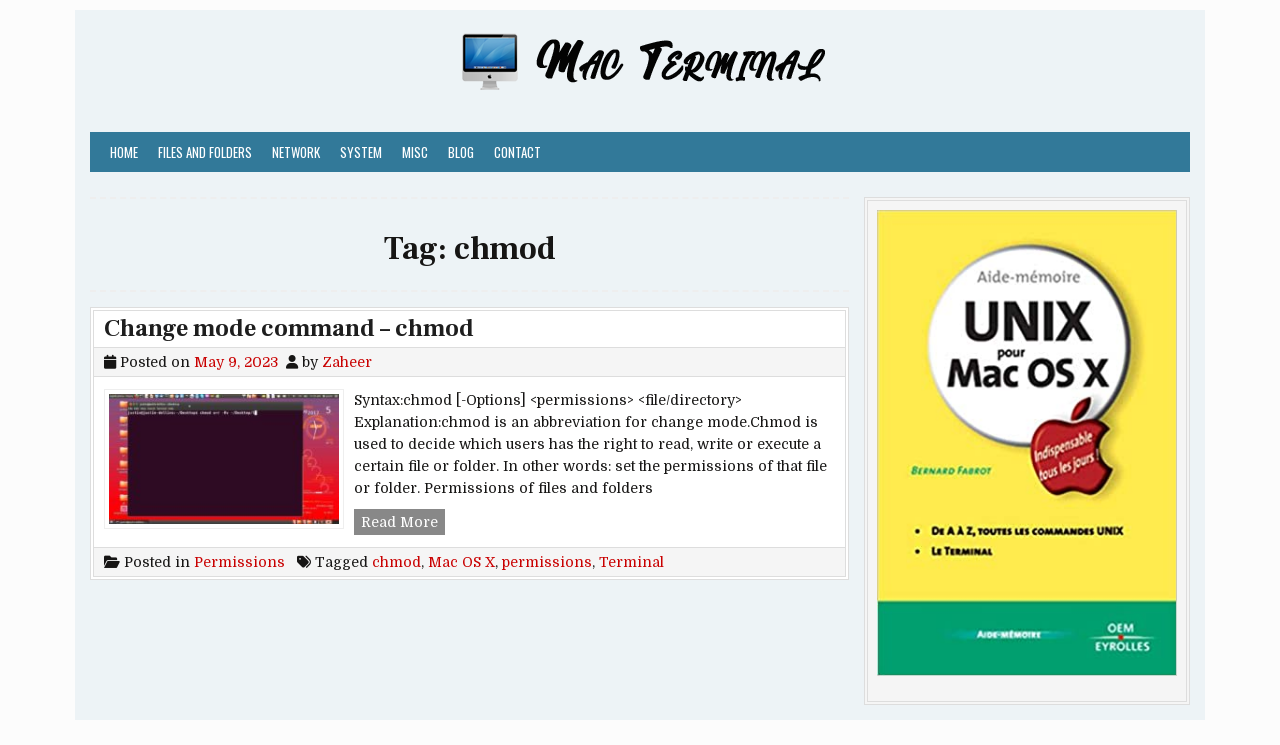

--- FILE ---
content_type: text/html; charset=UTF-8
request_url: https://mac-terminal.com/tag/chmod/
body_size: 12157
content:
<!DOCTYPE html>
<html lang="en-US">
<head>
<meta charset="UTF-8">
<meta name="viewport" content="width=device-width, initial-scale=1">
<link rel="profile" href="http://gmpg.org/xfn/11">
<link rel="pingback" href="https://mac-terminal.com/xmlrpc.php">
<meta name='robots' content='index, follow, max-image-preview:large, max-snippet:-1, max-video-preview:-1' />

	<!-- This site is optimized with the Yoast SEO plugin v21.0 - https://yoast.com/wordpress/plugins/seo/ -->
	<title>chmod Archives - Mac Terminal</title>
	<link rel="canonical" href="https://mac-terminal.com/tag/chmod/" />
	<meta property="og:locale" content="en_US" />
	<meta property="og:type" content="article" />
	<meta property="og:title" content="chmod Archives - Mac Terminal" />
	<meta property="og:url" content="https://mac-terminal.com/tag/chmod/" />
	<meta property="og:site_name" content="Mac Terminal" />
	<meta name="twitter:card" content="summary_large_image" />
	<script type="application/ld+json" class="yoast-schema-graph">{"@context":"https://schema.org","@graph":[{"@type":"CollectionPage","@id":"https://mac-terminal.com/tag/chmod/","url":"https://mac-terminal.com/tag/chmod/","name":"chmod Archives - Mac Terminal","isPartOf":{"@id":"https://mac-terminal.com/#website"},"primaryImageOfPage":{"@id":"https://mac-terminal.com/tag/chmod/#primaryimage"},"image":{"@id":"https://mac-terminal.com/tag/chmod/#primaryimage"},"thumbnailUrl":"https://mac-terminal.com/wp-content/uploads/2023/05/1661336084367.jpg","breadcrumb":{"@id":"https://mac-terminal.com/tag/chmod/#breadcrumb"},"inLanguage":"en-US"},{"@type":"ImageObject","inLanguage":"en-US","@id":"https://mac-terminal.com/tag/chmod/#primaryimage","url":"https://mac-terminal.com/wp-content/uploads/2023/05/1661336084367.jpg","contentUrl":"https://mac-terminal.com/wp-content/uploads/2023/05/1661336084367.jpg","width":1280,"height":720,"caption":"Change mode command - chmod"},{"@type":"BreadcrumbList","@id":"https://mac-terminal.com/tag/chmod/#breadcrumb","itemListElement":[{"@type":"ListItem","position":1,"name":"Home","item":"https://mac-terminal.com/"},{"@type":"ListItem","position":2,"name":"chmod"}]},{"@type":"WebSite","@id":"https://mac-terminal.com/#website","url":"https://mac-terminal.com/","name":"Mac Terminal","description":"An introduction of the Terminal for Mac OS X","publisher":{"@id":"https://mac-terminal.com/#organization"},"potentialAction":[{"@type":"SearchAction","target":{"@type":"EntryPoint","urlTemplate":"https://mac-terminal.com/?s={search_term_string}"},"query-input":"required name=search_term_string"}],"inLanguage":"en-US"},{"@type":"Organization","@id":"https://mac-terminal.com/#organization","name":"Mac Terminal","url":"https://mac-terminal.com/","logo":{"@type":"ImageObject","inLanguage":"en-US","@id":"https://mac-terminal.com/#/schema/logo/image/","url":"https://mac-terminal.com/wp-content/uploads/2023/05/cropped-logo22.png","contentUrl":"https://mac-terminal.com/wp-content/uploads/2023/05/cropped-logo22.png","width":400,"height":72,"caption":"Mac Terminal"},"image":{"@id":"https://mac-terminal.com/#/schema/logo/image/"}}]}</script>
	<!-- / Yoast SEO plugin. -->


<link rel='dns-prefetch' href='//fonts.googleapis.com' />
<link rel="alternate" type="application/rss+xml" title="Mac Terminal &raquo; Feed" href="https://mac-terminal.com/feed/" />
<link rel="alternate" type="application/rss+xml" title="Mac Terminal &raquo; Comments Feed" href="https://mac-terminal.com/comments/feed/" />
<link rel="alternate" type="application/rss+xml" title="Mac Terminal &raquo; chmod Tag Feed" href="https://mac-terminal.com/tag/chmod/feed/" />
<style id='wp-img-auto-sizes-contain-inline-css' type='text/css'>
img:is([sizes=auto i],[sizes^="auto," i]){contain-intrinsic-size:3000px 1500px}
/*# sourceURL=wp-img-auto-sizes-contain-inline-css */
</style>
<style id='wp-emoji-styles-inline-css' type='text/css'>

	img.wp-smiley, img.emoji {
		display: inline !important;
		border: none !important;
		box-shadow: none !important;
		height: 1em !important;
		width: 1em !important;
		margin: 0 0.07em !important;
		vertical-align: -0.1em !important;
		background: none !important;
		padding: 0 !important;
	}
/*# sourceURL=wp-emoji-styles-inline-css */
</style>
<link rel='stylesheet' id='wp-block-library-css' href='https://mac-terminal.com/wp-includes/css/dist/block-library/style.min.css?ver=6.9' type='text/css' media='all' />
<style id='wp-block-heading-inline-css' type='text/css'>
h1:where(.wp-block-heading).has-background,h2:where(.wp-block-heading).has-background,h3:where(.wp-block-heading).has-background,h4:where(.wp-block-heading).has-background,h5:where(.wp-block-heading).has-background,h6:where(.wp-block-heading).has-background{padding:1.25em 2.375em}h1.has-text-align-left[style*=writing-mode]:where([style*=vertical-lr]),h1.has-text-align-right[style*=writing-mode]:where([style*=vertical-rl]),h2.has-text-align-left[style*=writing-mode]:where([style*=vertical-lr]),h2.has-text-align-right[style*=writing-mode]:where([style*=vertical-rl]),h3.has-text-align-left[style*=writing-mode]:where([style*=vertical-lr]),h3.has-text-align-right[style*=writing-mode]:where([style*=vertical-rl]),h4.has-text-align-left[style*=writing-mode]:where([style*=vertical-lr]),h4.has-text-align-right[style*=writing-mode]:where([style*=vertical-rl]),h5.has-text-align-left[style*=writing-mode]:where([style*=vertical-lr]),h5.has-text-align-right[style*=writing-mode]:where([style*=vertical-rl]),h6.has-text-align-left[style*=writing-mode]:where([style*=vertical-lr]),h6.has-text-align-right[style*=writing-mode]:where([style*=vertical-rl]){rotate:180deg}
/*# sourceURL=https://mac-terminal.com/wp-includes/blocks/heading/style.min.css */
</style>
<style id='wp-block-paragraph-inline-css' type='text/css'>
.is-small-text{font-size:.875em}.is-regular-text{font-size:1em}.is-large-text{font-size:2.25em}.is-larger-text{font-size:3em}.has-drop-cap:not(:focus):first-letter{float:left;font-size:8.4em;font-style:normal;font-weight:100;line-height:.68;margin:.05em .1em 0 0;text-transform:uppercase}body.rtl .has-drop-cap:not(:focus):first-letter{float:none;margin-left:.1em}p.has-drop-cap.has-background{overflow:hidden}:root :where(p.has-background){padding:1.25em 2.375em}:where(p.has-text-color:not(.has-link-color)) a{color:inherit}p.has-text-align-left[style*="writing-mode:vertical-lr"],p.has-text-align-right[style*="writing-mode:vertical-rl"]{rotate:180deg}
/*# sourceURL=https://mac-terminal.com/wp-includes/blocks/paragraph/style.min.css */
</style>
<style id='wp-block-table-inline-css' type='text/css'>
.wp-block-table{overflow-x:auto}.wp-block-table table{border-collapse:collapse;width:100%}.wp-block-table thead{border-bottom:3px solid}.wp-block-table tfoot{border-top:3px solid}.wp-block-table td,.wp-block-table th{border:1px solid;padding:.5em}.wp-block-table .has-fixed-layout{table-layout:fixed;width:100%}.wp-block-table .has-fixed-layout td,.wp-block-table .has-fixed-layout th{word-break:break-word}.wp-block-table.aligncenter,.wp-block-table.alignleft,.wp-block-table.alignright{display:table;width:auto}.wp-block-table.aligncenter td,.wp-block-table.aligncenter th,.wp-block-table.alignleft td,.wp-block-table.alignleft th,.wp-block-table.alignright td,.wp-block-table.alignright th{word-break:break-word}.wp-block-table .has-subtle-light-gray-background-color{background-color:#f3f4f5}.wp-block-table .has-subtle-pale-green-background-color{background-color:#e9fbe5}.wp-block-table .has-subtle-pale-blue-background-color{background-color:#e7f5fe}.wp-block-table .has-subtle-pale-pink-background-color{background-color:#fcf0ef}.wp-block-table.is-style-stripes{background-color:initial;border-collapse:inherit;border-spacing:0}.wp-block-table.is-style-stripes tbody tr:nth-child(odd){background-color:#f0f0f0}.wp-block-table.is-style-stripes.has-subtle-light-gray-background-color tbody tr:nth-child(odd){background-color:#f3f4f5}.wp-block-table.is-style-stripes.has-subtle-pale-green-background-color tbody tr:nth-child(odd){background-color:#e9fbe5}.wp-block-table.is-style-stripes.has-subtle-pale-blue-background-color tbody tr:nth-child(odd){background-color:#e7f5fe}.wp-block-table.is-style-stripes.has-subtle-pale-pink-background-color tbody tr:nth-child(odd){background-color:#fcf0ef}.wp-block-table.is-style-stripes td,.wp-block-table.is-style-stripes th{border-color:#0000}.wp-block-table.is-style-stripes{border-bottom:1px solid #f0f0f0}.wp-block-table .has-border-color td,.wp-block-table .has-border-color th,.wp-block-table .has-border-color tr,.wp-block-table .has-border-color>*{border-color:inherit}.wp-block-table table[style*=border-top-color] tr:first-child,.wp-block-table table[style*=border-top-color] tr:first-child td,.wp-block-table table[style*=border-top-color] tr:first-child th,.wp-block-table table[style*=border-top-color]>*,.wp-block-table table[style*=border-top-color]>* td,.wp-block-table table[style*=border-top-color]>* th{border-top-color:inherit}.wp-block-table table[style*=border-top-color] tr:not(:first-child){border-top-color:initial}.wp-block-table table[style*=border-right-color] td:last-child,.wp-block-table table[style*=border-right-color] th,.wp-block-table table[style*=border-right-color] tr,.wp-block-table table[style*=border-right-color]>*{border-right-color:inherit}.wp-block-table table[style*=border-bottom-color] tr:last-child,.wp-block-table table[style*=border-bottom-color] tr:last-child td,.wp-block-table table[style*=border-bottom-color] tr:last-child th,.wp-block-table table[style*=border-bottom-color]>*,.wp-block-table table[style*=border-bottom-color]>* td,.wp-block-table table[style*=border-bottom-color]>* th{border-bottom-color:inherit}.wp-block-table table[style*=border-bottom-color] tr:not(:last-child){border-bottom-color:initial}.wp-block-table table[style*=border-left-color] td:first-child,.wp-block-table table[style*=border-left-color] th,.wp-block-table table[style*=border-left-color] tr,.wp-block-table table[style*=border-left-color]>*{border-left-color:inherit}.wp-block-table table[style*=border-style] td,.wp-block-table table[style*=border-style] th,.wp-block-table table[style*=border-style] tr,.wp-block-table table[style*=border-style]>*{border-style:inherit}.wp-block-table table[style*=border-width] td,.wp-block-table table[style*=border-width] th,.wp-block-table table[style*=border-width] tr,.wp-block-table table[style*=border-width]>*{border-style:inherit;border-width:inherit}
/*# sourceURL=https://mac-terminal.com/wp-includes/blocks/table/style.min.css */
</style>
<style id='wp-block-table-theme-inline-css' type='text/css'>
.wp-block-table{margin:0 0 1em}.wp-block-table td,.wp-block-table th{word-break:normal}.wp-block-table :where(figcaption){color:#555;font-size:13px;text-align:center}.is-dark-theme .wp-block-table :where(figcaption){color:#ffffffa6}
/*# sourceURL=https://mac-terminal.com/wp-includes/blocks/table/theme.min.css */
</style>
<style id='global-styles-inline-css' type='text/css'>
:root{--wp--preset--aspect-ratio--square: 1;--wp--preset--aspect-ratio--4-3: 4/3;--wp--preset--aspect-ratio--3-4: 3/4;--wp--preset--aspect-ratio--3-2: 3/2;--wp--preset--aspect-ratio--2-3: 2/3;--wp--preset--aspect-ratio--16-9: 16/9;--wp--preset--aspect-ratio--9-16: 9/16;--wp--preset--color--black: #000000;--wp--preset--color--cyan-bluish-gray: #abb8c3;--wp--preset--color--white: #ffffff;--wp--preset--color--pale-pink: #f78da7;--wp--preset--color--vivid-red: #cf2e2e;--wp--preset--color--luminous-vivid-orange: #ff6900;--wp--preset--color--luminous-vivid-amber: #fcb900;--wp--preset--color--light-green-cyan: #7bdcb5;--wp--preset--color--vivid-green-cyan: #00d084;--wp--preset--color--pale-cyan-blue: #8ed1fc;--wp--preset--color--vivid-cyan-blue: #0693e3;--wp--preset--color--vivid-purple: #9b51e0;--wp--preset--gradient--vivid-cyan-blue-to-vivid-purple: linear-gradient(135deg,rgb(6,147,227) 0%,rgb(155,81,224) 100%);--wp--preset--gradient--light-green-cyan-to-vivid-green-cyan: linear-gradient(135deg,rgb(122,220,180) 0%,rgb(0,208,130) 100%);--wp--preset--gradient--luminous-vivid-amber-to-luminous-vivid-orange: linear-gradient(135deg,rgb(252,185,0) 0%,rgb(255,105,0) 100%);--wp--preset--gradient--luminous-vivid-orange-to-vivid-red: linear-gradient(135deg,rgb(255,105,0) 0%,rgb(207,46,46) 100%);--wp--preset--gradient--very-light-gray-to-cyan-bluish-gray: linear-gradient(135deg,rgb(238,238,238) 0%,rgb(169,184,195) 100%);--wp--preset--gradient--cool-to-warm-spectrum: linear-gradient(135deg,rgb(74,234,220) 0%,rgb(151,120,209) 20%,rgb(207,42,186) 40%,rgb(238,44,130) 60%,rgb(251,105,98) 80%,rgb(254,248,76) 100%);--wp--preset--gradient--blush-light-purple: linear-gradient(135deg,rgb(255,206,236) 0%,rgb(152,150,240) 100%);--wp--preset--gradient--blush-bordeaux: linear-gradient(135deg,rgb(254,205,165) 0%,rgb(254,45,45) 50%,rgb(107,0,62) 100%);--wp--preset--gradient--luminous-dusk: linear-gradient(135deg,rgb(255,203,112) 0%,rgb(199,81,192) 50%,rgb(65,88,208) 100%);--wp--preset--gradient--pale-ocean: linear-gradient(135deg,rgb(255,245,203) 0%,rgb(182,227,212) 50%,rgb(51,167,181) 100%);--wp--preset--gradient--electric-grass: linear-gradient(135deg,rgb(202,248,128) 0%,rgb(113,206,126) 100%);--wp--preset--gradient--midnight: linear-gradient(135deg,rgb(2,3,129) 0%,rgb(40,116,252) 100%);--wp--preset--font-size--small: 13px;--wp--preset--font-size--medium: 20px;--wp--preset--font-size--large: 36px;--wp--preset--font-size--x-large: 42px;--wp--preset--spacing--20: 0.44rem;--wp--preset--spacing--30: 0.67rem;--wp--preset--spacing--40: 1rem;--wp--preset--spacing--50: 1.5rem;--wp--preset--spacing--60: 2.25rem;--wp--preset--spacing--70: 3.38rem;--wp--preset--spacing--80: 5.06rem;--wp--preset--shadow--natural: 6px 6px 9px rgba(0, 0, 0, 0.2);--wp--preset--shadow--deep: 12px 12px 50px rgba(0, 0, 0, 0.4);--wp--preset--shadow--sharp: 6px 6px 0px rgba(0, 0, 0, 0.2);--wp--preset--shadow--outlined: 6px 6px 0px -3px rgb(255, 255, 255), 6px 6px rgb(0, 0, 0);--wp--preset--shadow--crisp: 6px 6px 0px rgb(0, 0, 0);}:where(.is-layout-flex){gap: 0.5em;}:where(.is-layout-grid){gap: 0.5em;}body .is-layout-flex{display: flex;}.is-layout-flex{flex-wrap: wrap;align-items: center;}.is-layout-flex > :is(*, div){margin: 0;}body .is-layout-grid{display: grid;}.is-layout-grid > :is(*, div){margin: 0;}:where(.wp-block-columns.is-layout-flex){gap: 2em;}:where(.wp-block-columns.is-layout-grid){gap: 2em;}:where(.wp-block-post-template.is-layout-flex){gap: 1.25em;}:where(.wp-block-post-template.is-layout-grid){gap: 1.25em;}.has-black-color{color: var(--wp--preset--color--black) !important;}.has-cyan-bluish-gray-color{color: var(--wp--preset--color--cyan-bluish-gray) !important;}.has-white-color{color: var(--wp--preset--color--white) !important;}.has-pale-pink-color{color: var(--wp--preset--color--pale-pink) !important;}.has-vivid-red-color{color: var(--wp--preset--color--vivid-red) !important;}.has-luminous-vivid-orange-color{color: var(--wp--preset--color--luminous-vivid-orange) !important;}.has-luminous-vivid-amber-color{color: var(--wp--preset--color--luminous-vivid-amber) !important;}.has-light-green-cyan-color{color: var(--wp--preset--color--light-green-cyan) !important;}.has-vivid-green-cyan-color{color: var(--wp--preset--color--vivid-green-cyan) !important;}.has-pale-cyan-blue-color{color: var(--wp--preset--color--pale-cyan-blue) !important;}.has-vivid-cyan-blue-color{color: var(--wp--preset--color--vivid-cyan-blue) !important;}.has-vivid-purple-color{color: var(--wp--preset--color--vivid-purple) !important;}.has-black-background-color{background-color: var(--wp--preset--color--black) !important;}.has-cyan-bluish-gray-background-color{background-color: var(--wp--preset--color--cyan-bluish-gray) !important;}.has-white-background-color{background-color: var(--wp--preset--color--white) !important;}.has-pale-pink-background-color{background-color: var(--wp--preset--color--pale-pink) !important;}.has-vivid-red-background-color{background-color: var(--wp--preset--color--vivid-red) !important;}.has-luminous-vivid-orange-background-color{background-color: var(--wp--preset--color--luminous-vivid-orange) !important;}.has-luminous-vivid-amber-background-color{background-color: var(--wp--preset--color--luminous-vivid-amber) !important;}.has-light-green-cyan-background-color{background-color: var(--wp--preset--color--light-green-cyan) !important;}.has-vivid-green-cyan-background-color{background-color: var(--wp--preset--color--vivid-green-cyan) !important;}.has-pale-cyan-blue-background-color{background-color: var(--wp--preset--color--pale-cyan-blue) !important;}.has-vivid-cyan-blue-background-color{background-color: var(--wp--preset--color--vivid-cyan-blue) !important;}.has-vivid-purple-background-color{background-color: var(--wp--preset--color--vivid-purple) !important;}.has-black-border-color{border-color: var(--wp--preset--color--black) !important;}.has-cyan-bluish-gray-border-color{border-color: var(--wp--preset--color--cyan-bluish-gray) !important;}.has-white-border-color{border-color: var(--wp--preset--color--white) !important;}.has-pale-pink-border-color{border-color: var(--wp--preset--color--pale-pink) !important;}.has-vivid-red-border-color{border-color: var(--wp--preset--color--vivid-red) !important;}.has-luminous-vivid-orange-border-color{border-color: var(--wp--preset--color--luminous-vivid-orange) !important;}.has-luminous-vivid-amber-border-color{border-color: var(--wp--preset--color--luminous-vivid-amber) !important;}.has-light-green-cyan-border-color{border-color: var(--wp--preset--color--light-green-cyan) !important;}.has-vivid-green-cyan-border-color{border-color: var(--wp--preset--color--vivid-green-cyan) !important;}.has-pale-cyan-blue-border-color{border-color: var(--wp--preset--color--pale-cyan-blue) !important;}.has-vivid-cyan-blue-border-color{border-color: var(--wp--preset--color--vivid-cyan-blue) !important;}.has-vivid-purple-border-color{border-color: var(--wp--preset--color--vivid-purple) !important;}.has-vivid-cyan-blue-to-vivid-purple-gradient-background{background: var(--wp--preset--gradient--vivid-cyan-blue-to-vivid-purple) !important;}.has-light-green-cyan-to-vivid-green-cyan-gradient-background{background: var(--wp--preset--gradient--light-green-cyan-to-vivid-green-cyan) !important;}.has-luminous-vivid-amber-to-luminous-vivid-orange-gradient-background{background: var(--wp--preset--gradient--luminous-vivid-amber-to-luminous-vivid-orange) !important;}.has-luminous-vivid-orange-to-vivid-red-gradient-background{background: var(--wp--preset--gradient--luminous-vivid-orange-to-vivid-red) !important;}.has-very-light-gray-to-cyan-bluish-gray-gradient-background{background: var(--wp--preset--gradient--very-light-gray-to-cyan-bluish-gray) !important;}.has-cool-to-warm-spectrum-gradient-background{background: var(--wp--preset--gradient--cool-to-warm-spectrum) !important;}.has-blush-light-purple-gradient-background{background: var(--wp--preset--gradient--blush-light-purple) !important;}.has-blush-bordeaux-gradient-background{background: var(--wp--preset--gradient--blush-bordeaux) !important;}.has-luminous-dusk-gradient-background{background: var(--wp--preset--gradient--luminous-dusk) !important;}.has-pale-ocean-gradient-background{background: var(--wp--preset--gradient--pale-ocean) !important;}.has-electric-grass-gradient-background{background: var(--wp--preset--gradient--electric-grass) !important;}.has-midnight-gradient-background{background: var(--wp--preset--gradient--midnight) !important;}.has-small-font-size{font-size: var(--wp--preset--font-size--small) !important;}.has-medium-font-size{font-size: var(--wp--preset--font-size--medium) !important;}.has-large-font-size{font-size: var(--wp--preset--font-size--large) !important;}.has-x-large-font-size{font-size: var(--wp--preset--font-size--x-large) !important;}
/*# sourceURL=global-styles-inline-css */
</style>

<style id='classic-theme-styles-inline-css' type='text/css'>
/*! This file is auto-generated */
.wp-block-button__link{color:#fff;background-color:#32373c;border-radius:9999px;box-shadow:none;text-decoration:none;padding:calc(.667em + 2px) calc(1.333em + 2px);font-size:1.125em}.wp-block-file__button{background:#32373c;color:#fff;text-decoration:none}
/*# sourceURL=/wp-includes/css/classic-themes.min.css */
</style>
<link rel='stylesheet' id='cleanwp-maincss-css' href='https://mac-terminal.com/wp-content/themes/cleanwp/style.css' type='text/css' media='all' />
<style id='cleanwp-maincss-inline-css' type='text/css'>
.main-navigation{background-color:#327999;}.main-navigation li.current_page_item > a,.main-navigation li.current-menu-item > a,.main-navigation li.current_page_ancestor > a,.main-navigation li.current-menu-ancestor > a{color:#000000;}
/*# sourceURL=cleanwp-maincss-inline-css */
</style>
<link rel='stylesheet' id='fontawesome-css' href='https://mac-terminal.com/wp-content/themes/cleanwp/css/all.min.css' type='text/css' media='all' />
<link rel='stylesheet' id='cleanwp-webfont-css' href='https://fonts.googleapis.com/css2?family=Domine:wght@400;700&#038;family=Frank+Ruhl+Libre:wght@400;700&#038;family=Oswald:wght@400;700&#038;display=swap' type='text/css' media='all' />
<script type="text/javascript" src="https://mac-terminal.com/wp-includes/js/jquery/jquery.min.js?ver=3.7.1" id="jquery-core-js"></script>
<script type="text/javascript" src="https://mac-terminal.com/wp-includes/js/jquery/jquery-migrate.min.js?ver=3.4.1" id="jquery-migrate-js"></script>
<link rel="https://api.w.org/" href="https://mac-terminal.com/wp-json/" /><link rel="alternate" title="JSON" type="application/json" href="https://mac-terminal.com/wp-json/wp/v2/tags/12" /><link rel="EditURI" type="application/rsd+xml" title="RSD" href="https://mac-terminal.com/xmlrpc.php?rsd" />
<meta name="generator" content="WordPress 6.9" />
<meta name="generator" content="Elementor 3.20.3; features: e_optimized_assets_loading, e_optimized_css_loading, additional_custom_breakpoints, block_editor_assets_optimize, e_image_loading_optimization; settings: css_print_method-external, google_font-enabled, font_display-swap">
    <style type="text/css">
            .site-title, .site-description {position: absolute;clip: rect(1px, 1px, 1px, 1px);}
        </style>
    <style type="text/css" id="custom-background-css">
body.custom-background { background-color: #fcfcfc; }
</style>
	<link rel="icon" href="https://mac-terminal.com/wp-content/uploads/2023/05/cropped-imac-32x32.png" sizes="32x32" />
<link rel="icon" href="https://mac-terminal.com/wp-content/uploads/2023/05/cropped-imac-192x192.png" sizes="192x192" />
<link rel="apple-touch-icon" href="https://mac-terminal.com/wp-content/uploads/2023/05/cropped-imac-180x180.png" />
<meta name="msapplication-TileImage" content="https://mac-terminal.com/wp-content/uploads/2023/05/cropped-imac-270x270.png" />
		<style type="text/css" id="wp-custom-css">
			#masthead
{background-color:#edf3f6;}

#content
{background-color:#edf3f6;}

.site-footer
{background-color:#edf3f6;}		</style>
		<style id="wpforms-css-vars-root">
				:root {
					--wpforms-field-border-radius: 3px;
--wpforms-field-border-style: solid;
--wpforms-field-border-size: 1px;
--wpforms-field-background-color: #ffffff;
--wpforms-field-border-color: rgba( 0, 0, 0, 0.25 );
--wpforms-field-border-color-spare: rgba( 0, 0, 0, 0.25 );
--wpforms-field-text-color: rgba( 0, 0, 0, 0.7 );
--wpforms-field-menu-color: #ffffff;
--wpforms-label-color: rgba( 0, 0, 0, 0.85 );
--wpforms-label-sublabel-color: rgba( 0, 0, 0, 0.55 );
--wpforms-label-error-color: #d63637;
--wpforms-button-border-radius: 3px;
--wpforms-button-border-style: none;
--wpforms-button-border-size: 1px;
--wpforms-button-background-color: #066aab;
--wpforms-button-border-color: #066aab;
--wpforms-button-text-color: #ffffff;
--wpforms-page-break-color: #066aab;
--wpforms-background-image: none;
--wpforms-background-position: center center;
--wpforms-background-repeat: no-repeat;
--wpforms-background-size: cover;
--wpforms-background-width: 100px;
--wpforms-background-height: 100px;
--wpforms-background-color: rgba( 0, 0, 0, 0 );
--wpforms-background-url: none;
--wpforms-container-padding: 0px;
--wpforms-container-border-style: none;
--wpforms-container-border-width: 1px;
--wpforms-container-border-color: #000000;
--wpforms-container-border-radius: 3px;
--wpforms-field-size-input-height: 43px;
--wpforms-field-size-input-spacing: 15px;
--wpforms-field-size-font-size: 16px;
--wpforms-field-size-line-height: 19px;
--wpforms-field-size-padding-h: 14px;
--wpforms-field-size-checkbox-size: 16px;
--wpforms-field-size-sublabel-spacing: 5px;
--wpforms-field-size-icon-size: 1;
--wpforms-label-size-font-size: 16px;
--wpforms-label-size-line-height: 19px;
--wpforms-label-size-sublabel-font-size: 14px;
--wpforms-label-size-sublabel-line-height: 17px;
--wpforms-button-size-font-size: 17px;
--wpforms-button-size-height: 41px;
--wpforms-button-size-padding-h: 15px;
--wpforms-button-size-margin-top: 10px;
--wpforms-container-shadow-size-box-shadow: none;

				}
			</style><link rel='stylesheet' id='rpwe-style-css' href='https://mac-terminal.com/wp-content/plugins/recent-posts-widget-extended/assets/css/rpwe-frontend.css?ver=2.0.2' type='text/css' media='all' />
<link rel='stylesheet' id='wpforms-modern-full-css' href='https://mac-terminal.com/wp-content/plugins/wpforms-lite/assets/css/frontend/modern/wpforms-full.min.css?ver=1.9.2.3' type='text/css' media='all' />
</head>

<body class="archive tag tag-chmod tag-12 custom-background wp-custom-logo wp-embed-responsive wp-theme-cleanwp group-blog cleanwp-custom-logo-active cleanwp-primary-menu-active elementor-default elementor-kit-12" itemscope="itemscope" itemtype="http://schema.org/WebPage">
<div id="wrapper">
<a class="skip-link screen-reader-text" href="#content">Skip to content</a>


<header id="masthead" class="site-header" itemscope="itemscope" itemtype="http://schema.org/WPHeader" role="banner">

<div id="site-top">
<div id="blogname">

    <div class="site-branding site-branding-block site-branding-logo-active cleanwp-text-center">
    <a href="https://mac-terminal.com/" rel="home" class="cleanwp-logo-img-link">
        <img src="https://mac-terminal.com/wp-content/uploads/2023/05/cropped-logo22.png" alt="" class="cleanwp-logo-img"/>
    </a>
                <p class="site-title"><a href="https://mac-terminal.com/" rel="home">Mac Terminal</a></p>
            <p class="site-description">An introduction of the Terminal for Mac OS X</p>
        </div>
</div>

<div class="header-social-icons">
                                                                                                                                                                                                                                                                        </div>
</div>

<nav id="site-navigation" class="main-navigation clearfix" itemscope="itemscope" itemtype="http://schema.org/SiteNavigationElement" role="navigation">
    <button class="menu-toggle" aria-controls="primary-menu" aria-expanded="false">Menu</button>
    <div class="menu-menu-1-container"><ul id="primary-menu" class="menu"><li id="menu-item-119" class="menu-item menu-item-type-post_type menu-item-object-page menu-item-home menu-item-119"><a href="https://mac-terminal.com/">Home</a></li>
<li id="menu-item-126" class="menu-item menu-item-type-taxonomy menu-item-object-category menu-item-126"><a href="https://mac-terminal.com/category/files-and-folders/">Files and Folders</a></li>
<li id="menu-item-127" class="menu-item menu-item-type-taxonomy menu-item-object-category menu-item-127"><a href="https://mac-terminal.com/category/network/">Network</a></li>
<li id="menu-item-125" class="menu-item menu-item-type-post_type menu-item-object-page menu-item-125"><a href="https://mac-terminal.com/system/">System</a></li>
<li id="menu-item-124" class="menu-item menu-item-type-post_type menu-item-object-page menu-item-124"><a href="https://mac-terminal.com/misc/">Misc</a></li>
<li id="menu-item-120" class="menu-item menu-item-type-post_type menu-item-object-page current_page_parent menu-item-120"><a href="https://mac-terminal.com/blog/">Blog</a></li>
<li id="menu-item-123" class="menu-item menu-item-type-post_type menu-item-object-page menu-item-123"><a href="https://mac-terminal.com/contact/">Contact</a></li>
</ul></div></nav><!-- #site-navigation -->


</header><!--end masthead-->


<div id="content" class="site-content">
<div id="primary" class="content-area">


<main id="main" class="site-main" itemscope="itemscope" itemtype="http://schema.org/Blog" role="main">

<header class="page-header">
<h1 class="page-title">Tag: <span>chmod</span></h1></header>


    
<article id="post-62" class="postbox post-62 post type-post status-publish format-standard has-post-thumbnail hentry category-permissions tag-chmod tag-mac-os-x tag-permissions tag-terminal wpcat-15-id">

    <header class="entry-header">
        <h2 class="entry-title"><a href="https://mac-terminal.com/change-mode-command-chmod/" rel="bookmark">Change mode command &#8211; chmod</a></h2>                    <div class="entry-meta">
                    <span class="posted-on"><i class="fas fa-calendar" aria-hidden="true"></i> Posted on <a href="https://mac-terminal.com/change-mode-command-chmod/" rel="bookmark"><time class="entry-date published" datetime="2023-05-09T17:03:14+00:00">May 9, 2023</time><time class="updated" datetime="2023-05-09T18:53:29+00:00">May 9, 2023</time></a>&nbsp;&nbsp;</span><span class="byline"> <i class="fas fa-user" aria-hidden="true"></i> by <span class="author vcard" itemscope="itemscope" itemtype="http://schema.org/Person" itemprop="author"><a class="url fn n" href="https://mac-terminal.com/author/zaheer/">Zaheer</a></span></span>            </div><!-- .entry-meta -->
            </header><!-- .entry-header -->

    <div class="entry-summary clearfix">
                                                <a href="https://mac-terminal.com/change-mode-command-chmod/"><img width="240" height="135" src="https://mac-terminal.com/wp-content/uploads/2023/05/1661336084367-240x135.jpg" class="entry-featured-image wp-post-image" alt="Change mode command - chmod" decoding="async" srcset="https://mac-terminal.com/wp-content/uploads/2023/05/1661336084367-240x135.jpg 240w, https://mac-terminal.com/wp-content/uploads/2023/05/1661336084367-300x169.jpg 300w, https://mac-terminal.com/wp-content/uploads/2023/05/1661336084367-1024x576.jpg 1024w, https://mac-terminal.com/wp-content/uploads/2023/05/1661336084367-768x432.jpg 768w, https://mac-terminal.com/wp-content/uploads/2023/05/1661336084367-1072x603.jpg 1072w, https://mac-terminal.com/wp-content/uploads/2023/05/1661336084367-731x411.jpg 731w, https://mac-terminal.com/wp-content/uploads/2023/05/1661336084367.jpg 1280w" sizes="(max-width: 240px) 100vw, 240px" /></a>
                <p>Syntax:chmod&nbsp;[-Options]&nbsp;&lt;permissions&gt;&nbsp;&lt;file/directory&gt; Explanation:chmod&nbsp;is an abbreviation for&nbsp;change&nbsp;mode.Chmod is used to decide which users has the right to read, write or execute a certain file or folder. In other words: set the permissions of that file or folder. Permissions of files and folders</p>
<div class="entry-read-more"><a class="read-more-link" href="https://mac-terminal.com/change-mode-command-chmod/">Read More<span class="cleanwp-sr-only">  Change mode command &#8211; chmod</span></a></div>
    </div><!-- .entry-content -->

    <footer class="entry-footer">
        <span class="cat-links"><i class="fas fa-folder-open" aria-hidden="true"></i> Posted in <a href="https://mac-terminal.com/category/files-and-folders/permissions/" rel="category tag">Permissions</a>&nbsp;&nbsp;&nbsp;</span><span class="tags-links"><i class="fas fa-tags" aria-hidden="true"></i> Tagged <a href="https://mac-terminal.com/tag/chmod/" rel="tag">chmod</a>, <a href="https://mac-terminal.com/tag/mac-os-x/" rel="tag">Mac OS X</a>, <a href="https://mac-terminal.com/tag/permissions/" rel="tag">permissions</a>, <a href="https://mac-terminal.com/tag/terminal/" rel="tag">Terminal</a>&nbsp;&nbsp;&nbsp;</span>    </footer><!-- .entry-footer -->

</article>

<div class="clear"></div>


</main><!-- #main -->


</div><!-- #primary -->

<div id="secondary" class="widget-area" itemscope="itemscope" itemtype="http://schema.org/WPSideBar" role="complementary">


<div id="text-2" class="side-widget widget widget_text">			<div class="textwidget"><p><a href="https://www.amazon.com/AIDE-MEMOIRE-UNIX-TOUTES-COMMANDES-TERMINAL/dp/2746404923/" target="_blank" rel="nofollow noopener"><img decoding="async" src="https://mac-terminal.com/wp-content/uploads/2023/05/41u9RXpyihL._SX319_BO1204203200_.jpg" width="100%" height="300" /></a></p>
</div>
		</div><div id="search-2" class="side-widget widget widget_search"><form role="search" method="get" class="search-form" action="https://mac-terminal.com/">
				<label>
					<span class="screen-reader-text">Search for:</span>
					<input type="search" class="search-field" placeholder="Search &hellip;" value="" name="s" />
				</label>
				<input type="submit" class="search-submit" value="Search" />
			</form></div><div id="wpforms-widget-2" class="side-widget widget wpforms-widget"><div class="wpforms-container wpforms-container-full wpforms-render-modern" id="wpforms-116"><form id="wpforms-form-116" class="wpforms-validate wpforms-form wpforms-ajax-form" data-formid="116" method="post" enctype="multipart/form-data" action="/tag/chmod/" data-token="4c0f245124130f54cd32dc7e6de094e5" data-token-time="1769076778"><div class="wpforms-head-container"><div class="wpforms-title">Newsletter Signup</div></div><noscript class="wpforms-error-noscript">Please enable JavaScript in your browser to complete this form.</noscript><div class="wpforms-hidden" id="wpforms-error-noscript">Please enable JavaScript in your browser to complete this form.</div><div class="wpforms-field-container"><div id="wpforms-116-field_2-container" class="wpforms-field wpforms-field-email" data-field-id="2"><label class="wpforms-field-label" for="wpforms-116-field_2">Email <span class="wpforms-required-label" aria-hidden="true">*</span></label><input type="email" id="wpforms-116-field_2" class="wpforms-field-medium wpforms-field-required" name="wpforms[fields][2]" spellcheck="false" aria-errormessage="wpforms-116-field_2-error" required></div></div><!-- .wpforms-field-container --><div class="wpforms-submit-container" ><input type="hidden" name="wpforms[id]" value="116"><input type="hidden" name="page_title" value="chmod"><input type="hidden" name="page_url" value="https://mac-terminal.com/tag/chmod/"><button type="submit" name="wpforms[submit]" id="wpforms-submit-116" class="wpforms-submit" data-alt-text="Sending..." data-submit-text="Subscribe" aria-live="assertive" value="wpforms-submit">Subscribe</button><img src="https://mac-terminal.com/wp-content/plugins/wpforms-lite/assets/images/submit-spin.svg" class="wpforms-submit-spinner" style="display: none;" width="26" height="26" alt="Loading"></div></form></div>  <!-- .wpforms-container --></div><div id="rpwe_widget-2" class="side-widget widget rpwe_widget recent-posts-extended"><h3 class="widget-title">Recent Posts</h3><div  class="rpwe-block"><ul class="rpwe-ul"><li class="rpwe-li rpwe-clearfix"><a class="rpwe-img" href="https://mac-terminal.com/taking-your-terminal-skills-to-the-next-level-advanced-techniques-for-productivity/" rel="bookmark"><img class="rpwe-aligncenter rpwe-thumb rpwe-default-thumb" src="https://via.placeholder.com/45x45/f0f0f0/ccc" alt="Taking Your Terminal Skills to the Next Level: Advanced Techniques for Productivity" width="300" height="150"></a><h3 class="rpwe-title"><a href="https://mac-terminal.com/taking-your-terminal-skills-to-the-next-level-advanced-techniques-for-productivity/" target="_self">Taking Your Terminal Skills to the Next Level: Advanced Techniques for Productivity</a></h3><time class="rpwe-time published" datetime="2024-03-01T16:14:20+00:00">March 1, 2024</time><div class="rpwe-summary">If you’re someone who regularly uses the terminal, either for &hellip;<a href="https://mac-terminal.com/taking-your-terminal-skills-to-the-next-level-advanced-techniques-for-productivity/" class="more-link">Read More »</a></div></li><li class="rpwe-li rpwe-clearfix"><a class="rpwe-img" href="https://mac-terminal.com/using-terminal-for-network-troubleshooting-a-step-by-step-guide/" rel="bookmark"><img class="rpwe-aligncenter rpwe-thumb rpwe-default-thumb" src="https://via.placeholder.com/45x45/f0f0f0/ccc" alt="Using Terminal for Network Troubleshooting: A Step-by-Step Guide" width="300" height="150"></a><h3 class="rpwe-title"><a href="https://mac-terminal.com/using-terminal-for-network-troubleshooting-a-step-by-step-guide/" target="_self">Using Terminal for Network Troubleshooting: A Step-by-Step Guide</a></h3><time class="rpwe-time published" datetime="2024-02-16T16:11:23+00:00">February 16, 2024</time><div class="rpwe-summary">Network problems are some of the most challenging and frustrating &hellip;<a href="https://mac-terminal.com/using-terminal-for-network-troubleshooting-a-step-by-step-guide/" class="more-link">Read More »</a></div></li><li class="rpwe-li rpwe-clearfix"><a class="rpwe-img" href="https://mac-terminal.com/managing-permissions-and-ownership-in-terminal/" rel="bookmark"><img class="rpwe-aligncenter rpwe-thumb rpwe-default-thumb" src="https://via.placeholder.com/45x45/f0f0f0/ccc" alt="Managing Permissions and Ownership in Terminal" width="300" height="150"></a><h3 class="rpwe-title"><a href="https://mac-terminal.com/managing-permissions-and-ownership-in-terminal/" target="_self">Managing Permissions and Ownership in Terminal</a></h3><time class="rpwe-time published" datetime="2024-02-02T16:08:42+00:00">February 2, 2024</time><div class="rpwe-summary">Have you ever encountered a file permission denied error while &hellip;<a href="https://mac-terminal.com/managing-permissions-and-ownership-in-terminal/" class="more-link">Read More »</a></div></li><li class="rpwe-li rpwe-clearfix"><a class="rpwe-img" href="https://mac-terminal.com/automating-tasks-with-remote-script-execution-using-ssh-and-terminal/" rel="bookmark"><img class="rpwe-aligncenter rpwe-thumb rpwe-default-thumb" src="https://via.placeholder.com/45x45/f0f0f0/ccc" alt="Automating Tasks with Remote Script Execution using SSH and Terminal" width="300" height="150"></a><h3 class="rpwe-title"><a href="https://mac-terminal.com/automating-tasks-with-remote-script-execution-using-ssh-and-terminal/" target="_self">Automating Tasks with Remote Script Execution using SSH and Terminal</a></h3><time class="rpwe-time published" datetime="2024-01-19T16:06:23+00:00">January 19, 2024</time><div class="rpwe-summary">If you&#8217;re running a server or multiple machines, you may &hellip;<a href="https://mac-terminal.com/automating-tasks-with-remote-script-execution-using-ssh-and-terminal/" class="more-link">Read More »</a></div></li><li class="rpwe-li rpwe-clearfix"><a class="rpwe-img" href="https://mac-terminal.com/advanced-terminal-tips-tricks-for-productivity/" rel="bookmark"><img class="rpwe-aligncenter rpwe-thumb rpwe-default-thumb" src="https://via.placeholder.com/45x45/f0f0f0/ccc" alt="Advanced Terminal Tips: Tricks for Productivity" width="300" height="150"></a><h3 class="rpwe-title"><a href="https://mac-terminal.com/advanced-terminal-tips-tricks-for-productivity/" target="_self">Advanced Terminal Tips: Tricks for Productivity</a></h3><time class="rpwe-time published" datetime="2024-01-05T16:03:40+00:00">January 5, 2024</time><div class="rpwe-summary">The Terminal is an essential tool for developers and system &hellip;<a href="https://mac-terminal.com/advanced-terminal-tips-tricks-for-productivity/" class="more-link">Read More »</a></div></li><li class="rpwe-li rpwe-clearfix"><a class="rpwe-img" href="https://mac-terminal.com/getting-a-handle-on-your-systems-performance-a-guide-to-monitoring-with-terminal-commands/" rel="bookmark"><img class="rpwe-aligncenter rpwe-thumb rpwe-default-thumb" src="https://via.placeholder.com/45x45/f0f0f0/ccc" alt="Getting a Handle on Your System&#8217;s Performance: A Guide to Monitoring with Terminal Commands" width="300" height="150"></a><h3 class="rpwe-title"><a href="https://mac-terminal.com/getting-a-handle-on-your-systems-performance-a-guide-to-monitoring-with-terminal-commands/" target="_self">Getting a Handle on Your System&#8217;s Performance: A Guide to Monitoring with Terminal Commands</a></h3><time class="rpwe-time published" datetime="2023-12-22T16:00:12+00:00">December 22, 2023</time><div class="rpwe-summary">You&#8217;re working on a big project, and suddenly everything seems &hellip;<a href="https://mac-terminal.com/getting-a-handle-on-your-systems-performance-a-guide-to-monitoring-with-terminal-commands/" class="more-link">Read More »</a></div></li></ul></div><!-- Generated by http://wordpress.org/plugins/recent-posts-widget-extended/ --></div><div id="nav_menu-2" class="side-widget widget widget_nav_menu"><h3 class="widget-title">Site&#8217;s Pages</h3><nav class="menu-menu2-container" aria-label="Site&#8217;s Pages"><ul id="menu-menu2" class="menu"><li id="menu-item-128" class="menu-item menu-item-type-post_type menu-item-object-page menu-item-privacy-policy menu-item-128"><a rel="privacy-policy" href="https://mac-terminal.com/privacy-policy/">Privacy Policy</a></li>
<li id="menu-item-129" class="menu-item menu-item-type-post_type menu-item-object-page menu-item-129"><a href="https://mac-terminal.com/about/">About</a></li>
<li id="menu-item-130" class="menu-item menu-item-type-post_type menu-item-object-page menu-item-130"><a href="https://mac-terminal.com/contact/">Contact</a></li>
<li id="menu-item-175" class="menu-item menu-item-type-custom menu-item-object-custom menu-item-175"><a href="https://flatirons.com/products/fuse/">CSV IMPORTER</a></li>
</ul></nav></div>

</div>
<div class="clear"></div>
</div>
</div>


<footer id="colophon" class="site-footer" itemscope="itemscope" itemtype="http://schema.org/WPFooter" role="contentinfo">
<div class="site-info">
  Copyright &copy; 2026 Mac Terminal | <a href="https://themesdna.com/">Design by ThemesDNA.com</a>
</div>
<div class='clear'></div>
</footer><!-- #colophon -->

<script type="speculationrules">
{"prefetch":[{"source":"document","where":{"and":[{"href_matches":"/*"},{"not":{"href_matches":["/wp-*.php","/wp-admin/*","/wp-content/uploads/*","/wp-content/*","/wp-content/plugins/*","/wp-content/themes/cleanwp/*","/*\\?(.+)"]}},{"not":{"selector_matches":"a[rel~=\"nofollow\"]"}},{"not":{"selector_matches":".no-prefetch, .no-prefetch a"}}]},"eagerness":"conservative"}]}
</script>
<script type="text/javascript" src="https://mac-terminal.com/wp-content/themes/cleanwp/js/navigation.js" id="cleanwp-navigation-js-js"></script>
<script type="text/javascript" src="https://mac-terminal.com/wp-content/themes/cleanwp/js/skip-link-focus-fix.js" id="cleanwp-skip-link-focus-fix-js"></script>
<script type="text/javascript" id="cleanwp-customjs-js-extra">
/* <![CDATA[ */
var cleanwp_ajax_object = {"ajaxurl":"https://mac-terminal.com/wp-admin/admin-ajax.php","primary_menu_active":"1"};
//# sourceURL=cleanwp-customjs-js-extra
/* ]]> */
</script>
<script type="text/javascript" src="https://mac-terminal.com/wp-content/themes/cleanwp/js/custom.js" id="cleanwp-customjs-js"></script>
<script type="text/javascript" id="cleanwp-html5shiv-js-js-extra">
/* <![CDATA[ */
var cleanwp_custom_script_vars = {"elements_name":"abbr article aside audio bdi canvas data datalist details dialog figcaption figure footer header hgroup main mark meter nav output picture progress section summary template time video"};
//# sourceURL=cleanwp-html5shiv-js-js-extra
/* ]]> */
</script>
<script type="text/javascript" src="https://mac-terminal.com/wp-content/themes/cleanwp/js/html5shiv.js" id="cleanwp-html5shiv-js-js"></script>
<script type="text/javascript" src="https://mac-terminal.com/wp-content/plugins/wpforms-lite/assets/lib/jquery.validate.min.js?ver=1.21.0" id="wpforms-validation-js"></script>
<script type="text/javascript" src="https://mac-terminal.com/wp-content/plugins/wpforms-lite/assets/lib/mailcheck.min.js?ver=1.1.2" id="wpforms-mailcheck-js"></script>
<script type="text/javascript" src="https://mac-terminal.com/wp-content/plugins/wpforms-lite/assets/lib/punycode.min.js?ver=1.0.0" id="wpforms-punycode-js"></script>
<script type="text/javascript" src="https://mac-terminal.com/wp-content/plugins/wpforms-lite/assets/js/share/utils.min.js?ver=1.9.2.3" id="wpforms-generic-utils-js"></script>
<script type="text/javascript" src="https://mac-terminal.com/wp-content/plugins/wpforms-lite/assets/js/frontend/wpforms.min.js?ver=1.9.2.3" id="wpforms-js"></script>
<script type="text/javascript" src="https://mac-terminal.com/wp-content/plugins/wpforms-lite/assets/js/frontend/wpforms-modern.min.js?ver=1.9.2.3" id="wpforms-modern-js"></script>
<script id="wp-emoji-settings" type="application/json">
{"baseUrl":"https://s.w.org/images/core/emoji/17.0.2/72x72/","ext":".png","svgUrl":"https://s.w.org/images/core/emoji/17.0.2/svg/","svgExt":".svg","source":{"concatemoji":"https://mac-terminal.com/wp-includes/js/wp-emoji-release.min.js?ver=6.9"}}
</script>
<script type="module">
/* <![CDATA[ */
/*! This file is auto-generated */
const a=JSON.parse(document.getElementById("wp-emoji-settings").textContent),o=(window._wpemojiSettings=a,"wpEmojiSettingsSupports"),s=["flag","emoji"];function i(e){try{var t={supportTests:e,timestamp:(new Date).valueOf()};sessionStorage.setItem(o,JSON.stringify(t))}catch(e){}}function c(e,t,n){e.clearRect(0,0,e.canvas.width,e.canvas.height),e.fillText(t,0,0);t=new Uint32Array(e.getImageData(0,0,e.canvas.width,e.canvas.height).data);e.clearRect(0,0,e.canvas.width,e.canvas.height),e.fillText(n,0,0);const a=new Uint32Array(e.getImageData(0,0,e.canvas.width,e.canvas.height).data);return t.every((e,t)=>e===a[t])}function p(e,t){e.clearRect(0,0,e.canvas.width,e.canvas.height),e.fillText(t,0,0);var n=e.getImageData(16,16,1,1);for(let e=0;e<n.data.length;e++)if(0!==n.data[e])return!1;return!0}function u(e,t,n,a){switch(t){case"flag":return n(e,"\ud83c\udff3\ufe0f\u200d\u26a7\ufe0f","\ud83c\udff3\ufe0f\u200b\u26a7\ufe0f")?!1:!n(e,"\ud83c\udde8\ud83c\uddf6","\ud83c\udde8\u200b\ud83c\uddf6")&&!n(e,"\ud83c\udff4\udb40\udc67\udb40\udc62\udb40\udc65\udb40\udc6e\udb40\udc67\udb40\udc7f","\ud83c\udff4\u200b\udb40\udc67\u200b\udb40\udc62\u200b\udb40\udc65\u200b\udb40\udc6e\u200b\udb40\udc67\u200b\udb40\udc7f");case"emoji":return!a(e,"\ud83e\u1fac8")}return!1}function f(e,t,n,a){let r;const o=(r="undefined"!=typeof WorkerGlobalScope&&self instanceof WorkerGlobalScope?new OffscreenCanvas(300,150):document.createElement("canvas")).getContext("2d",{willReadFrequently:!0}),s=(o.textBaseline="top",o.font="600 32px Arial",{});return e.forEach(e=>{s[e]=t(o,e,n,a)}),s}function r(e){var t=document.createElement("script");t.src=e,t.defer=!0,document.head.appendChild(t)}a.supports={everything:!0,everythingExceptFlag:!0},new Promise(t=>{let n=function(){try{var e=JSON.parse(sessionStorage.getItem(o));if("object"==typeof e&&"number"==typeof e.timestamp&&(new Date).valueOf()<e.timestamp+604800&&"object"==typeof e.supportTests)return e.supportTests}catch(e){}return null}();if(!n){if("undefined"!=typeof Worker&&"undefined"!=typeof OffscreenCanvas&&"undefined"!=typeof URL&&URL.createObjectURL&&"undefined"!=typeof Blob)try{var e="postMessage("+f.toString()+"("+[JSON.stringify(s),u.toString(),c.toString(),p.toString()].join(",")+"));",a=new Blob([e],{type:"text/javascript"});const r=new Worker(URL.createObjectURL(a),{name:"wpTestEmojiSupports"});return void(r.onmessage=e=>{i(n=e.data),r.terminate(),t(n)})}catch(e){}i(n=f(s,u,c,p))}t(n)}).then(e=>{for(const n in e)a.supports[n]=e[n],a.supports.everything=a.supports.everything&&a.supports[n],"flag"!==n&&(a.supports.everythingExceptFlag=a.supports.everythingExceptFlag&&a.supports[n]);var t;a.supports.everythingExceptFlag=a.supports.everythingExceptFlag&&!a.supports.flag,a.supports.everything||((t=a.source||{}).concatemoji?r(t.concatemoji):t.wpemoji&&t.twemoji&&(r(t.twemoji),r(t.wpemoji)))});
//# sourceURL=https://mac-terminal.com/wp-includes/js/wp-emoji-loader.min.js
/* ]]> */
</script>
<script type='text/javascript'>
/* <![CDATA[ */
var wpforms_settings = {"val_required":"This field is required.","val_email":"Please enter a valid email address.","val_email_suggestion":"Did you mean {suggestion}?","val_email_suggestion_title":"Click to accept this suggestion.","val_email_restricted":"This email address is not allowed.","val_number":"Please enter a valid number.","val_number_positive":"Please enter a valid positive number.","val_minimum_price":"Amount entered is less than the required minimum.","val_confirm":"Field values do not match.","val_checklimit":"You have exceeded the number of allowed selections: {#}.","val_limit_characters":"{count} of {limit} max characters.","val_limit_words":"{count} of {limit} max words.","val_recaptcha_fail_msg":"Google reCAPTCHA verification failed, please try again later.","val_turnstile_fail_msg":"Cloudflare Turnstile verification failed, please try again later.","val_inputmask_incomplete":"Please fill out the field in required format.","uuid_cookie":"","locale":"en","country":"","country_list_label":"Country list","wpforms_plugin_url":"https:\/\/mac-terminal.com\/wp-content\/plugins\/wpforms-lite\/","gdpr":"","ajaxurl":"https:\/\/mac-terminal.com\/wp-admin\/admin-ajax.php","mailcheck_enabled":"1","mailcheck_domains":[],"mailcheck_toplevel_domains":["dev"],"is_ssl":"1","currency_code":"USD","currency_thousands":",","currency_decimals":"2","currency_decimal":".","currency_symbol":"$","currency_symbol_pos":"left","val_requiredpayment":"Payment is required.","val_creditcard":"Please enter a valid credit card number.","css_vars":["field-border-radius","field-border-style","field-border-size","field-background-color","field-border-color","field-text-color","field-menu-color","label-color","label-sublabel-color","label-error-color","button-border-radius","button-border-style","button-border-size","button-background-color","button-border-color","button-text-color","page-break-color","background-image","background-position","background-repeat","background-size","background-width","background-height","background-color","background-url","container-padding","container-border-style","container-border-width","container-border-color","container-border-radius","field-size-input-height","field-size-input-spacing","field-size-font-size","field-size-line-height","field-size-padding-h","field-size-checkbox-size","field-size-sublabel-spacing","field-size-icon-size","label-size-font-size","label-size-line-height","label-size-sublabel-font-size","label-size-sublabel-line-height","button-size-font-size","button-size-height","button-size-padding-h","button-size-margin-top","container-shadow-size-box-shadow"],"isModernMarkupEnabled":"1","formErrorMessagePrefix":"Form error message","errorMessagePrefix":"Error message","submitBtnDisabled":"Submit button is disabled during form submission.","error_updating_token":"Error updating token. Please try again or contact support if the issue persists.","network_error":"Network error or server is unreachable. Check your connection or try again later.","token_cache_lifetime":"86400","hn_data":[]}
/* ]]> */
</script>
</body>
</html>

--- FILE ---
content_type: text/css
request_url: https://mac-terminal.com/wp-content/themes/cleanwp/style.css
body_size: 6891
content:
/*
Theme Name: CleanWP
Theme URI: https://themesdna.com/cleanwp-wordpress-theme/
Description: CleanWP is clean, easy to use, fully responsive, 2 columns, blogging theme for WordPress. It has options to change colors and customize various aspects of the theme, full-width page template, full-width post template, right sidebar, header image support, custom logo support, 3 columns footer and 60+ social icons. Also you can select to display full content or post summaries on homepage using theme options. With CleanWP PRO version you can get font options, more color options, custom widgets, layout options, custom page templates, custom post templates, share buttons, related posts and more features. Free version demo: https://themesdna.com/demo/cleanwp/
Version: 1.2.7
Author: ThemesDNA
Author URI: https://themesdna.com/
License: GNU General Public License v2 or later
License URI: http://www.gnu.org/licenses/gpl-2.0.html
Text Domain: cleanwp
Tags: one-column, two-columns, right-sidebar, flexible-header, custom-background, custom-colors, custom-header, custom-menu, custom-logo, editor-style, featured-images, footer-widgets, full-width-template, sticky-post, rtl-language-support, theme-options, threaded-comments, translation-ready, blog, block-styles
Tested up to: 6.0
Requires PHP: 5.6

This theme, like WordPress, is licensed under the GPL.
Use it to make something cool, have fun, and share what you've learned with others.

CleanWP is based on Underscores http://underscores.me/, (C) 2012-2022 Automattic, Inc.
Underscores is distributed under the terms of the GNU GPL v2 or later.

Resetting and rebuilding styles have been helped along thanks to the fine work of
Eric Meyer http://meyerweb.com/eric/tools/css/reset/index.html
along with Nicolas Gallagher and Jonathan Neal https://necolas.github.io/normalize.css/
*/

/**
 * Table of Contents
 *
 * 1.0 - Reset
 * 2.0 - Typography & Elements
 * 3.0 - Clearings & Accessibility
 * 4.0 - Forms
 * 5.0 - Layout
 * 6.0 - Header
 * 7.0 - Menu
 * 8.0 - Search
 * 9.0 - Posts & Pages
 * 10.0 - Widgets
 *   10.1 - Sidebar Widgets
 *   10.2 - Footer Widgets
 *   10.3 - Other Widgets
 * 11.0 - Copyrights
 * 12.0 - Alignments
 * 13.0 - Captions
 * 14.0 - Galleries
 * 15.0 - Comments
 * 16.0 - Media Queries
 */

/* Reset
-------------------------------------------------------------- */
html,body,div,span,applet,object,iframe,h1,h2,h3,h4,h5,h6,p,blockquote,pre,a,abbr,acronym,address,big,cite,code,del,dfn,em,img,font,ins,kbd,q,s,samp,small,strike,strong,sub,sup,tt,var,b,u,i,center,dl,dt,dd,ol,ul,li,fieldset,form,label,legend,table,caption,tbody,tfoot,thead,tr,th,td,article,aside,canvas,details,embed,figure,figcaption,footer,header,hgroup,menu,nav,output,ruby,section,summary,time,mark,audio,video{border:0;font-family:inherit;font-size:100%;font-style:inherit;font-weight:inherit;margin:0;outline:0;padding:0;vertical-align:baseline;}
html{font-family:sans-serif;font-size:62.5%;overflow-y:scroll;-webkit-text-size-adjust:100%;-ms-text-size-adjust:100%;}
*,*:before,*:after{-webkit-box-sizing:border-box;-moz-box-sizing:border-box;box-sizing:border-box;}
body{background:#fff;line-height:1;}
article,aside,details,figcaption,figure,footer,header,hgroup,main,menu,nav,section{display:block;}
audio,canvas,progress,video{display:inline-block;vertical-align:baseline;}
audio:not([controls]){display:none;height:0;}
ol,ul{list-style:none;}
table{border-collapse:separate;border-spacing:0;}
caption,th,td{font-weight:400;text-align:left;}
textarea{overflow:auto;}
optgroup{font-weight:700;}
sub,sup{font-size:75%;line-height:0;position:relative;vertical-align:baseline;}
sup{top:-.5em;}
sub{bottom:-.25em;}
blockquote:before,blockquote:after,q:before,q:after{content:'';content:none;}
blockquote,q{quotes:none;}
a{background-color:transparent;}
a:focus{outline:thin dotted;}
a:hover,a:active{outline:0;}
a img{border:0;}
[hidden]{display:none;}
abbr[title]{border-bottom:1px dotted;}
b,strong{font-weight:700;}
dfn,cite,em,i{font-style:italic;}
small{font-size:80%;}
svg:not(:root){overflow:hidden;}
figure{margin:1em 40px;}
hr{-moz-box-sizing:content-box;box-sizing:content-box;height:0;}
pre{overflow:auto;}
code,kbd,pre,samp{font-family:monospace,monospace;font-size:1em;}
button,input,optgroup,select,textarea{color:inherit;font:inherit;margin:0;}
button{overflow:visible;}
button,select{text-transform:none;}
button,html input[type="button"],input[type="reset"],input[type="submit"]{-webkit-appearance:button;cursor:pointer;}
button[disabled],html input[disabled]{cursor:default;}
button::-moz-focus-inner,input::-moz-focus-inner{border:0;padding:0;}
input{line-height:normal;}
input[type="checkbox"],input[type="radio"]{box-sizing:border-box;padding:0;}
input[type="number"]::-webkit-inner-spin-button,input[type="number"]::-webkit-outer-spin-button{height:auto;}
input[type="search"]{-webkit-appearance:textfield;-moz-box-sizing:content-box;-webkit-box-sizing:content-box;box-sizing:content-box;}
input[type="search"]::-webkit-search-cancel-button,input[type="search"]::-webkit-search-decoration{-webkit-appearance:none;}
fieldset{border:1px solid silver;margin:0 2px;padding:.35em .625em .75em;}

/* Typography & Elements
-------------------------------------------------------------- */
body,button,input,select,textarea{color:#161514;font-family:Domine,Arial,sans-serif;font-size:14px;line-height:1.6;}
button,select{max-width:100%;}
body{background:#717171;}
a{color:#c90000;text-decoration:none;outline:none;}
a:hover{color:#111111;text-decoration:none;}
a:focus{/*outline:none;*/outline:1px dotted #666666;}
h1,h2,h3,h4,h5,h6{clear:both;font-family:'Frank Ruhl Libre',Arial,sans-serif;font-weight:700;line-height:1;margin:.6em 0;}
h1{font-size:36px;}
h2{font-size:24px;}
h3{font-size:20px;}
h4{font-size:16px;}
h5{font-size:14px;}
h6{font-size:12px;}
p{margin-bottom:.7em;}
blockquote{margin:1.5em;color:#666;font-style:italic;overflow:hidden;padding-left:9px;font-style:italic;border-left:3px solid #ccc;}
address{margin:0 0 1.5em;}
pre{background:#eee;font-family:"Courier 10 Pitch",Courier,monospace;font-size:15px;line-height:1.6;margin-bottom:1.6em;max-width:100%;overflow:auto;padding:1.6em;}
code,kbd,tt,var{font-family:Monaco,Consolas,"Andale Mono","DejaVu Sans Mono",monospace;font-size:15px;}
abbr,acronym{border-bottom:1px dotted #666;cursor:help;}
mark,ins{background:#fff9c0;text-decoration:none;}
sup,sub{font-size:75%;height:0;line-height:0;position:relative;vertical-align:baseline;}
sup{bottom:1ex;}
sub{top:.5ex;}
small{font-size:75%;}
big{font-size:125%;}
hr{background-color:#ccc;border:0;height:1px;margin-bottom:1.5em;}
ul,ol{margin:0 0 1.5em 3em;}
ul{list-style:disc;}
ol{list-style:decimal;}
li > ul,li > ol{margin-bottom:0;margin-left:1.5em;}
dt{font-weight:700;}
dd{margin:0 1.5em 1.5em;}
img{height:auto;max-width:100%;}
figure{margin:0;}
table{margin:0 0 1.5em;width:100%;}
th{font-weight:700;}
thead th{background:#ccc;}
th,td,caption{padding:4px 10px 4px 5px;}
tr.even td{background:#CDCFD3;}
tfoot{font-style:italic;}
caption{background:#eee;}
img{max-width:100%;height:auto;}
embed,iframe,object{max-width:100%;}

/* Clearings & Accessibility
-------------------------------------------------------------- */
.clear{clear:both;}
.clearfix:before,.clearfix:after{content:" ";display:table;}
.clearfix:after{clear:both;}
.cleanwp-clearfix:before,.cleanwp-clearfix:after{content:" ";display:table;}
.cleanwp-clearfix:after{clear:both;}
.screen-reader-text{border:0;clip:rect(1px,1px,1px,1px);-webkit-clip-path:inset(50%);clip-path:inset(50%);height:1px;width:1px;margin:-1px;overflow:hidden;padding:0;position:absolute !important;word-wrap:normal !important;}
.screen-reader-text:focus{background-color:#f1f1f1;-webkit-border-radius:3px;-moz-border-radius:3px;border-radius:3px;-webkit-box-shadow:0 0 2px 2px rgba(0,0,0,0.6);-moz-box-shadow:0 0 2px 2px rgba(0,0,0,0.6);box-shadow:0 0 2px 2px rgba(0,0,0,0.6);clip:auto !important;-webkit-clip-path:none;clip-path:none;color:#21759b;display:block;font-size:1em;height:auto;width:auto;margin:0;left:5px;line-height:normal;padding:15px 23px 14px;text-decoration:none;top:5px;z-index:100000;}
.cleanwp-sr-only{border:0;clip:rect(1px,1px,1px,1px);-webkit-clip-path:inset(50%);clip-path:inset(50%);height:1px;width:1px;margin:-1px;overflow:hidden;padding:0;position:absolute !important;word-wrap:normal !important;}

/* Forms
-------------------------------------------------------------- */
button,input,select,textarea{font-size:100%;margin:0;vertical-align:baseline;}
button,input[type="button"],input[type="reset"],input[type="submit"]{border:1px solid;border-color:#ccc #ccc #bbb;border-radius:3px;background:#e6e6e6;-webkit-box-shadow:inset 0 1px 0 rgba(255,255,255,0.5),inset 0 15px 17px rgba(255,255,255,0.5),inset 0 -5px 12px rgba(0,0,0,0.05);-moz-box-shadow:inset 0 1px 0 rgba(255,255,255,0.5),inset 0 15px 17px rgba(255,255,255,0.5),inset 0 -5px 12px rgba(0,0,0,0.05);box-shadow:inset 0 1px 0 rgba(255,255,255,0.5),inset 0 15px 17px rgba(255,255,255,0.5),inset 0 -5px 12px rgba(0,0,0,0.05);color:rgba(0,0,0,.8);cursor:pointer;-webkit-appearance:button;font-size:12px;line-height:1;padding:.6em 1em .4em;text-shadow:0 1px 0 rgba(255,255,255,0.8);}
button:hover,input[type="button"]:hover,input[type="reset"]:hover,input[type="submit"]:hover{border-color:#ccc #bbb #aaa;-webkit-box-shadow:inset 0 1px 0 rgba(255,255,255,0.8),inset 0 15px 17px rgba(255,255,255,0.8),inset 0 -5px 12px rgba(0,0,0,0.02);-moz-box-shadow:inset 0 1px 0 rgba(255,255,255,0.8),inset 0 15px 17px rgba(255,255,255,0.8),inset 0 -5px 12px rgba(0,0,0,0.02);box-shadow:inset 0 1px 0 rgba(255,255,255,0.8),inset 0 15px 17px rgba(255,255,255,0.8),inset 0 -5px 12px rgba(0,0,0,0.02);}
button:focus,input[type="button"]:focus,input[type="reset"]:focus,input[type="submit"]:focus,button:active,input[type="button"]:active,input[type="reset"]:active,input[type="submit"]:active{border-color:#aaa #bbb #bbb;-webkit-box-shadow:inset 0 -1px 0 rgba(255,255,255,0.5),inset 0 2px 5px rgba(0,0,0,0.15);-moz-box-shadow:inset 0 -1px 0 rgba(255,255,255,0.5),inset 0 2px 5px rgba(0,0,0,0.15);box-shadow:inset 0 -1px 0 rgba(255,255,255,0.5),inset 0 2px 5px rgba(0,0,0,0.15);}
input[type="checkbox"],input[type="radio"]{padding:0;}
input[type="search"]{-webkit-appearance:textfield;box-sizing:content-box;}
input[type="search"]::-webkit-search-decoration{-webkit-appearance:none;}
input[type="text"],input[type="email"],input[type="url"],input[type="password"],input[type="search"],textarea{color:#666;border:1px solid #ddd;border-radius:3px;}
input[type="text"]:focus,input[type="email"]:focus,input[type="url"]:focus,input[type="password"]:focus,input[type="search"]:focus,textarea:focus{color:#111;}
input[type="text"],input[type="email"],input[type="url"],input[type="password"],input[type="search"]{padding:3px;}
textarea{overflow:auto;padding-left:3px;vertical-align:top;width:100%;}

/* Layout
-------------------------------------------------------------- */
#wrapper{margin:0 auto;position:relative;}
#content{padding:15px;width:1130px;margin:0 auto;background:#faf9f5;border-bottom:1px solid #ddd;max-width:100%;}
#primary{width:69%;float:left;padding:0;margin:0;word-wrap:break-word;overflow:hidden;}
#secondary{float:right;width:31%;padding:0 0 0 15px;margin:0;overflow:hidden;}
#footer-widgets-container{width:1130px;margin:0 auto;background:#eae7e7;border-top:1px solid #fff;padding:10px 15px;max-width:100%;}
.body-full-width #primary{width:100%;float:none;padding:0;margin:0;overflow:hidden;}

/* Header
-------------------------------------------------------------- */
#masthead{background:#faf9f5;margin:10px auto 0;padding:10px 15px 10px 15px;width:1130px;max-width:100%;}
#site-top{margin:0;position:relative;overflow:hidden;}
#blogname{margin:0 0 10px 0;padding:0;overflow:hidden;}
.site-title{margin:0 0 10px 0;text-align:center;font-size:32px;font-weight:bold;color:#000000;}
.site-title a{display:block;color:#000000;}
.site-title a:hover,.site-title a:focus,.site-title a:active{color:#c90000;text-decoration:none;}
.site-description{margin:0 0 0 0;text-align:center;font-size:14px;font-weight:bold;color:#000000;}
.header-image-link{display:block;}
.header-image{padding:0;display:block;margin:0 auto;width:100%;height:auto;}
.header-social-icons{font-family:Domine;font-size:20px;padding:10px 0 10px;text-align:center;line-height:1;}
.header-social-icons a{display:inline-block;margin-right:7px;margin-bottom:8px;padding:0;text-align:center;}
.cleanwp-text-center{text-align:center;}
.cleanwp-logo-img-link{display:block;}
.cleanwp-logo-img{display:block;padding:0;margin:0 auto 10px;}
.cleanwp-header-image-active .site-branding-logo-active{margin-top:10px;}
.cleanwp-header-image-active .site-branding-logo-inactive{margin-top:10px;}

/* Menu
-------------------------------------------------------------- */
.main-navigation{background-color:#777;display:block;padding:0 10px;font-family:Oswald;}
.main-navigation ul{list-style:none;margin:0;}
.main-navigation li{float:left;padding:0;position:relative;}
.main-navigation a{color:#fff;display:block;font-size:13px;font-weight:normal;text-decoration:none;text-transform:uppercase;-webkit-transition:all .2s ease;transition:all .2s ease;padding:10px;}
.main-navigation ul ul{background-color:#888;float:left;left:-999em;position:absolute;top:100%;z-index:99999;}
.main-navigation ul ul li{border-top:1px dotted #5d5c5c;padding:0;}
.main-navigation ul ul li:first-child{border-top:0;}
.main-navigation ul ul a{width:203px;text-transform:none;font-weight:normal;}
.main-navigation ul ul ul{background-color:#999;left:-999em;top:0;}
.main-navigation ul ul ul li{border-top:1px dotted #8f8f8f;}
.main-navigation ul ul ul li:first-child{border-top:0;}
.main-navigation ul ul ul a{width:136px;}
.main-navigation a:hover,.main-navigation a:focus,.main-navigation a:active,.main-navigation ul:hover > a,.main-navigation ul:focus > a,.main-navigation ul:active > a,.main-navigation ul ul:hover > a,.main-navigation ul ul:focus > a,.main-navigation ul ul:active > a{color:#ccc;}
.main-navigation ul li:hover > ul,.main-navigation ul li:focus > ul,.main-navigation ul li:active > ul,.main-navigation ul li.focus > ul{left:auto;}
.main-navigation ul ul li:hover > ul,.main-navigation ul ul li:focus > ul,.main-navigation ul ul li:active > ul,.main-navigation ul ul li.focus > ul{left:100%;}
.main-navigation ul li.focus > a{color:#ccc;}
.main-navigation li.current_page_item > a,.main-navigation li.current-menu-item > a,.main-navigation li.current_page_ancestor > a,.main-navigation li.current-menu-ancestor > a{color:#afafaf;}
.menu-toggle{cursor:pointer;display:none;}

@media screen and (max-width: 1049px) {
.menu-toggle{font-family:Oswald;font-weight:normal;background:none;border:none;-webkit-border-radius:0;-moz-border-radius:0;border-radius:0;-webkit-box-shadow:none!important;-moz-box-shadow:none!important;box-shadow:none!important;color:#fff;display:block;font-size:16px;margin:0 auto;padding:10px;text-align:center;text-shadow:none;text-transform:uppercase;width:100%;}
.menu-toggle:before{content:"\f0c9";font-family:"Font Awesome 5 Free";font-size:16px;font-weight:900;text-decoration:none;vertical-align:top;-moz-osx-font-smoothing:grayscale;-webkit-font-smoothing:antialiased;display:inline-block;font-style:normal;font-variant:normal;text-rendering:auto;line-height:1;color:#ffffff;margin:0 12px 0 0;position:relative;}
.menu-toggle,.main-navigation.toggled ul{display:block;}
.main-navigation{color:#fff;padding-right:1em;padding-left:1em;}
.main-navigation ul{display:none;}
.main-navigation ul a{font-size:16px;text-transform:uppercase;}
.main-navigation ul li{border-top:0 dotted #5d5c5c;float:none;padding:0;}
.main-navigation ul li:first-child{border-top:0;}
.main-navigation ul ul{background-color:transparent;float:none;list-style:square;margin:0 0 1em 2.15em;position:static;}
.main-navigation ul ul li{border-top:0;}
.main-navigation ul ul a{font-size:14px;padding:.5em 0;width:auto;text-transform:none;}
.main-navigation ul ul ul{background-color:transparent;margin-bottom:0;}
.main-navigation ul ul ul li{border-top:0;}
.main-navigation ul ul ul a{width:auto;}
}

/* Posts & Pages
-------------------------------------------------------------- */
h1.page-title{padding:10px 0;font-size:32px;text-align:center;margin-bottom:10px;}
h1.page-title a{;}
.taxonomy-description{text-align:center;}
.hentry{margin:0 0 15px;padding:0;background:#fff;border:4px double #ddd;}
.updated:not(.published){display:none;}
.page-header{padding:5px 0;margin-bottom:15px;border-bottom:2px dashed #eee;border-top:2px dashed #eee;}
.entry-header{margin-bottom:10px;}
.entry-title{margin:0;padding:6px 10px;font-size:24px;font-weight:bold;color:#1e1e1e;background:#fff;border-bottom:1px solid #DDD;}
.single .entry-title,.page .entry-title{padding:8px 10px;font-size:28px;}
.entry-title a{text-decoration:none;color:#1e1e1e;}
.entry-title a:hover,.entry-title a:focus,.entry-title a:active{color:#444444;}
.page-content,.entry-content,.entry-summary{margin:12px 0;padding:0 10px;}
.page-content a,.entry-content a,.entry-summary a{text-decoration:underline;}
.page-links{clear:both;margin:10px 0 15px;}
.entry-featured-image{border:1px solid #eee;float:left;margin:0 10px 0 0;padding:4px;max-width:250px;height:auto;}
.entry-featured-image-block{float:none;margin:0 0 10px 0;padding:4px;max-width:100%;height:auto;display:block;}
.bypostauthor{;}
.postbox{margin:0 0 25px;padding:0;background:#fff;border:4px double #ddd;}
.entry-meta{padding:3px 10px;background:#f5f5f5;border-bottom:1px solid #ddd;}
.entry-meta > span{display:inline-block;}
footer.entry-footer{padding:3px 10px;background:#f5f5f5;border-top:1px solid #ddd;}
footer.entry-footer > span{display:inline-block;}
.sticky{background:#f1f1f1 !important;border:4px solid #ebebeb !important;padding:10px;}
.sticky .entry-summary{padding:0 0;}
.sticky .entry-title{background:none !important;border:none !important;padding:6px 0;}
.sticky .entry-meta,.sticky .entry-footer{background:none !important;border:none !important;padding:3px 0;}
.entry-read-more a{color:#fff;background:#888;display:inline-block;padding:2px 7px;text-decoration:none;-webkit-transition:.2s ease-in;-moz-transition:.2s ease-in;-o-transition:.2s ease-in;transition:.2s ease-in;}
.entry-read-more a:hover,.entry-read-more a:focus,.entry-read-more a:active{color:#fff;background:#666;}
.posts-navigation:before,.posts-navigation:after{content:" ";display:table;}
.posts-navigation:after{clear:both;}
.navigation.posts-navigation{padding:10px 0 10px;}
.post-navigation:before,.post-navigation:after{content:" ";display:table;}
.post-navigation:after{clear:both;}
.navigation.post-navigation{padding:10px 0 20px;}
.nav-previous{float:right;text-align:right;}
.nav-next{float:left;text-align:left;}
.navigation.pagination{margin:10px 0 10px 0;text-align:center;}
.navigation.pagination .page-numbers{display:inline-block;padding:6px;background:#eeeeee;border:1px solid #bfbfbf;margin:0 0 5px 0;color:#c90000 !important;line-height:1;}
.navigation.pagination .page-numbers:hover,.navigation.pagination .page-numbers:focus,.navigation.pagination .page-numbers:active{background:#dddddd;border:1px solid #aaaaaa;color:#000000 !important;}
.navigation.pagination .page-numbers.current{background:#dddddd;border:1px solid #aaaaaa;color:#000000 !important;}

/* Widgets
-------------------------------------------------------------- */

/**
 * Sidebar Widgets
 */
.side-widget{margin:0 0 15px 0;padding:9px;background:#f5f5f5;border:4px double #ddd;list-style:none;color:#555555;word-wrap:break-word;}
.widget-title{padding:8px;background:#fff;border-bottom:1px solid #ddd;color:#000;font-size:16px;font-weight:bold;margin:-9px -9px 10px;}
.widget-title a,.widget-title a:hover,.widget-title a:focus,.widget-title a:active{color:#000;}
.side-widget a{color:#333333;text-decoration:none;}
.side-widget a:hover,.side-widget a:focus,.side-widget a:active{color:#777777;}
.side-widget.widget_text a{text-decoration:underline;}
.side-widget.widget_text.widget_custom_html a{text-decoration:none !important;}
.side-widget ul{list-style-type:none;margin:0;padding:0 0 5px 0;}
.side-widget li{list-style-type:none;margin:0;padding:0;}
.side-widget ul ul{list-style-type:none;margin:0;padding:0 0 0 0;background-repeat:no-repeat;}
.side-widget ul ul ul{list-style-type:none;margin:0;padding:0;border:0;}
.side-widget ul ul ul ul{list-style-type:none;margin:0;padding:0;border:0;}
.side-widget ul li{margin:0 0;list-style-type:none;padding:6px 0 6px 0;line-height:1.4;border-bottom:0 dotted #DDD;}
.side-widget ul li li{border-bottom:0 dotted #DDD;}
.side-widget.widget_categories ul li,.side-widget.widget_pages ul li,.side-widget.widget_archive ul li,.side-widget.widget_links ul li{padding-left:15px;background:url('images/arrow.png') left center no-repeat;}
.side-widget .tagcloud a{display:inline-block;background:#fff;border:1px solid #ccc;font-size:14px!important;padding:3px 5px;margin:0 5px 5px 0;text-decoration:none;}
.side-widget .tagcloud a:hover,.side-widget .tagcloud a:focus,.side-widget .tagcloud a:active{background:#eee;-webkit-transition:.2s ease-in;-moz-transition:.2s ease-in;-o-transition:.2s ease-in;transition:.2s ease-in;}
.side-widget.widget.widget_archive select{border:1px solid #ddd;padding:5px 0;width:100%;}
.side-widget.widget.widget_categories select{border:1px solid #ddd;padding:5px 0;width:100%;}

/**
 * Footer Widgets
 */
.footer-widget-box{float:left;width:32%;margin-bottom:10px;margin-right:2%;}
.footer-widget-box:last-child{margin-right:0;}
.footer-widget{margin:5px 0 15px 0;list-style:none;color:#666;word-wrap:break-word;}
.fwidget-title{background:#666;color:#fff;font-size:16px;font-weight:normal;margin:0 0 6px;padding:5px;}
.fwidget-title a,.fwidget-title a:hover,.fwidget-title a:focus,.fwidget-title a:active{color:#fff;}
.footer-widget a{color:#666;text-decoration:none;}
.footer-widget a:hover,.footer-widget a:focus,.footer-widget a:active{color:#222;}
.footer-widget.widget_text a{text-decoration:underline;}
.footer-widget.widget_text.widget_custom_html a{text-decoration:none !important;}
.footer-widget ul{list-style-type:none;margin:0;padding:0 0 5px 0;}
.footer-widget li{list-style-type:none;margin:0;padding:0;}
.footer-widget ul ul{list-style-type:none;margin:0;padding:0 0 0 0;background-repeat:no-repeat;}
.footer-widget ul ul ul{list-style-type:none;margin:0;padding:0;border:0;}
.footer-widget ul ul ul ul{list-style-type:none;margin:0;padding:0;border:0;}
.footer-widget ul li{margin:0 0;list-style-type:none;padding:6px 0 6px 0;line-height:1.4;}
.footer-widget.widget_categories ul li,.footer-widget.widget_pages ul li,.footer-widget.widget_archive ul li,.footer-widget.widget_links ul li{padding-left:15px;background:url('images/arrow.png') left center no-repeat;}
.footer-widget.widget.widget_archive select{border:1px solid #ddd;padding:5px 0;width:100%;}
.footer-widget.widget.widget_categories select{padding:5px 0;width:100%;}
.footer-widget-box-1 .widget:last-child{margin-bottom:0;}
.footer-widget-box-2 .widget:last-child{margin-bottom:0;}
.footer-widget-box-3 .widget:last-child{margin-bottom:0;}

/* Other Widgets
-------------------------------------------------------------- */
#wp-calendar{width:100%;background:#fff;}
#wp-calendar caption{border-top:1px dotted #ccc;text-align:right;font-weight:700;color:#333;font-size:12px;margin-top:0;padding:10px 10px 0 0;padding-bottom:15px;background:#fff;}
#wp-calendar thead{font-size:10px;}
#wp-calendar thead th{padding-bottom:10px;}
#wp-calendar tbody{color:#aaa;}
#wp-calendar tbody td{background:#f5f5f5;border:1px solid #eee;text-align:center;padding:8px;}
#wp-calendar tbody td:hover{background:#fff;}
#wp-calendar tbody .pad{background:none;}
#wp-calendar tfoot #next{font-size:10px;text-transform:uppercase;text-align:right;}
#wp-calendar tfoot #prev{font-size:10px;text-transform:uppercase;padding-top:0;}
#wp-calendar thead th{padding-bottom:10px;text-align:center;}

/* Copyrights
-------------------------------------------------------------- */
.site-footer{width:1130px;margin:0 auto;padding:20px 0 20px 0;background:#ddd;font-size:90%;max-width:100%;}
.site-footer a:link,.site-footer a:visited{;}
.site-footer a:hover,.site-footer a:focus,.site-footer a:active{}
.site-info{text-align:center;line-height:16px;}

/* Alignments
-------------------------------------------------------------- */
img.centered{display:block;margin-left:auto;margin-right:auto;margin-bottom:10px;padding:0;}
img.alignnone{padding:5px 5px;margin:0 0 10px 0;display:inline;}
img.alignright{padding:5px 5px;margin:5px 0 10px 10px;display:inline;}
img.alignleft{padding:5px 5px;margin:10px 10px 10px 0;display:inline;}
.aligncenter{display:block;margin-left:auto;margin-right:auto;margin-bottom:10px;}
.alignright{float:right;margin:0 0 10px 10px;}
.alignleft{float:left;margin:10px 10px 10px 0;}

/* Captions
-------------------------------------------------------------- */
.wp-caption{text-align:center;background:#eee;padding:4px 0 5px 0;max-width:100%;}
.wp-caption img{margin:0 0 5px 0;padding:0;border:0;}
.wp-caption p.wp-caption-text{margin:0;padding:0 0 0 0;font-size:11px;font-weight:normal;line-height:12px;color:#444;}

/* Galleries
-------------------------------------------------------------- */
.gallery{margin-bottom:1.5em;}
.gallery-item{display:inline-block;text-align:center;vertical-align:top;width:100%;}
.gallery-columns-2 .gallery-item{max-width:50%;}
.gallery-columns-3 .gallery-item{max-width:33.33%;}
.gallery-columns-4 .gallery-item{max-width:25%;}
.gallery-columns-5 .gallery-item{max-width:20%;}
.gallery-columns-6 .gallery-item{max-width:16.66%;}
.gallery-columns-7 .gallery-item{max-width:14.28%;}
.gallery-columns-8 .gallery-item{max-width:12.5%;}
.gallery-columns-9 .gallery-item{max-width:11.11%;}
.gallery-caption{display:block;}

/* Comments
-------------------------------------------------------------- */
h2.comments-title{font-size:20px;border-bottom:4px double #ddd;padding-bottom:6px;}
.comment-content a{word-wrap:break-word;}
.comment-content a,.comment-content a:visited{text-decoration:underline;}
.comment-content a:hover,.comment-content a:focus,.comment-content a:active{text-decoration:underline;}
.comment-respond,.no-comments{padding:14px;border-top:1px solid #eee;}
.comment-respond #cancel-comment-reply-link{font-size:14px;font-weight:400;margin-left:1em;}
.comment-respond .logged-in-as{font-size:14px;}
.comment-form label{display:inline-block;min-width:6em;padding-right:1em;}
.comment-form .form-allowed-tags,.comment-form .form-allowed-tags code{font-size:12px;}
.comment-content a{word-wrap:break-word;text-decoration:underline;}
.comments-area ol{list-style-type:none;margin:1em 0 0;}
.comments-area ol.children{border:1px solid #eee;border-top:0;margin-bottom:0;box-shadow:0 3px 3px rgba(200,200,200,0.1);}
.comment-list{margin-top:1em;}
.comment-list .comment,.comment-list .pingback{border-top:1px solid #eee;padding:1em;}
.comment-list .comment.even,.comment-list .pingback.even{background:#f5f5f5;}
.comment-list .comment.odd,.comment-list .pingback.odd{background:#fbfbfb;}
.comment .comment-metadata{font-size:14px;font-style:italic;color:#aaa;}
.comment .edit-link,.pingback .edit-link{float:right;font-size:14px;font-style:italic;}
.comment .comment-meta .comment-author .avatar{float:left;margin-right:1em;}
.comment .comment-content{margin-top:1em;}
.comment .comment-content p{margin-bottom:1em;}
.comment .reply{font-size:14px;font-style:italic;}
.comment .comment-respond{margin-top:1em;}
.bypostauthor{display:block;}
#respond{}
#respond input[type=text],textarea{-webkit-transition:all .3s ease-in-out;-moz-transition:all .3s ease-in-out;-ms-transition:all .3s ease-in-out;-o-transition:all .3s ease-in-out;outline:none;padding:3px 0 3px 3px;margin:5px 1px 3px 0;border:1px solid #DDD;}
#respond input[type=text]:focus,textarea:focus{-webkit-box-shadow:0 0 5px rgba(81,203,238,1);-moz-box-shadow:0 0 5px rgba(81,203,238,1);box-shadow:0 0 5px rgba(81,203,238,1);margin:5px 1px 3px 0;border:1px solid rgba(81,203,238,1);}
.comment-form-cookies-consent{margin:10px 0;}
.comment-form-cookies-consent label{padding-left:10px;}

/* WP-PageNavi
-------------------------------------------------------------- */
.wp-pagenavi{clear:both;text-align:center;}
.wp-pagenavi a,.wp-pagenavi span{text-decoration:none;border:1px solid #bfbfbf !important;padding:3px 5px;margin:2px;display:inline-block;}
.wp-pagenavi a:hover,.wp-pagenavi a:focus,.wp-pagenavi a:active,.wp-pagenavi span.current{border-color:#aaaaaa !important;}
.wp-pagenavi span.current{font-weight:normal;background:#dddddd;color:#000000;}

/* Block Styles
-------------------------------------------------------------- */
.entry-content .wp-block-button.is-style-cleanwp-button .wp-block-button__link{background:#222222;color:#ffffff;}

/* Media Queries
-------------------------------------------------------------- */
@media only screen and (max-width: 1049px) {
#content{width:100%;}
#primary{float:none!important;width:100%;padding:0;margin:0;}
#secondary{float:none!important;width:100%;padding:0!important;margin:0;}
#masthead{width:100%;padding:10px 0 10px 0;}
.site-title{padding-left:10px;padding-right:10px;}
.site-description{padding-left:10px;padding-right:10px;}
#footer-widgets-container{width:100%;}
.footer-widget-box{float:none;width:100%;margin-right:0;}
.site-footer{width:100%;}
.site-info{width:100%;}
#submenu{width:95%;}
.header-image{max-width:100%;height:auto;}
}

@media only screen and (max-width: 320px) {
.entry-featured-image{float:none;margin:0 0 10px 0;padding:4px;max-width:100%;height:auto;display:block;}
}